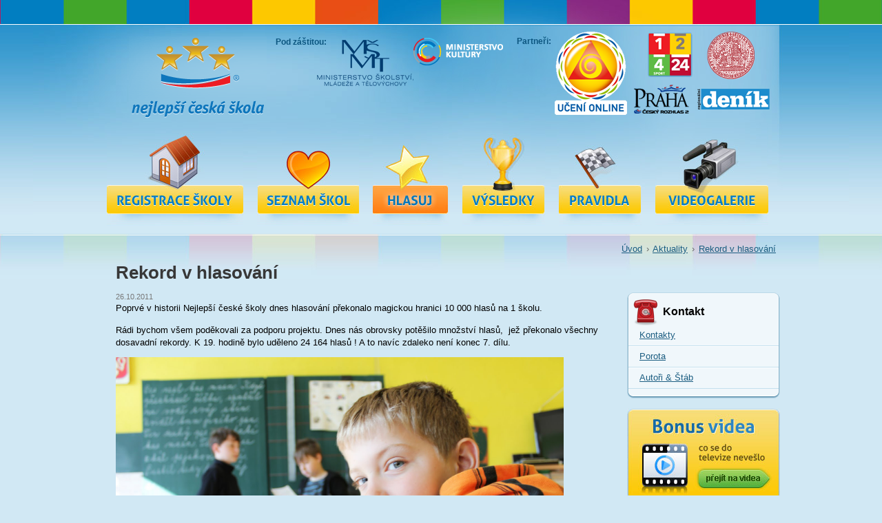

--- FILE ---
content_type: text/html; charset=UTF-8
request_url: https://www.nejlepsiceskaskola.cz/aktuality/rekord-v-hlasovani
body_size: 4204
content:
<!DOCTYPE html PUBLIC "-//W3C//DTD XHTML 1.0 Strict//EN" "http://www.w3.org/TR/xhtml1/DTD/xhtml1-strict.dtd">
<html xmlns="http://www.w3.org/1999/xhtml" xml:lang="cs">
<head>
	<base href="https://www.nejlepsiceskaskola.cz/" />
	<!--META-->
	<meta http-equiv="X-UA-Compatible" content="IE=7" />
	<meta http-equiv="content-type" content="text/html; charset=utf-8" />
	<meta name="author" content="e-invent s.r.o.; http://www.e-invent.eu; mailto:nachod(@)e-invent.eu"/>
	<meta name="language" content="cs" />
	<meta name="description" content="nejlepší česká škola - zábavný pořad ČT" />
<meta name="keywords" content="nejlepší, česká, škola" />
<meta name="copyright" content="UČENÍ ONLINE" />
<meta name="robots" content="index,follow" />


	<!--TITULEK-->
	<title>Aktuality - nejlepší česká škola</title>

	<!--pripojene soubory CSS-->
	<link rel="stylesheet" type="text/css" href="tpl/web/css/style.css" media="screen" />
	<!--[if lte IE 6]><link rel="stylesheet" href="tpl/web/css/style-ie-6.css" type="text/css" media="screen" /><![endif]-->
	<!--[if IE 7]><link rel="stylesheet" href="tpl/web/css/style-ie-7.css" type="text/css" media="screen" /><![endif]-->
	<link rel="stylesheet" type="text/css" href="tpl/web/css/print.css" media="print" />
	<link rel="stylesheet" media="screen" href="https://www.nejlepsiceskaskola.cz/tpl/admin/css/messages.css" />

	<!--pripojene soubory ICO-->
	<link rel="shortcut icon" href="tpl/web/images/favicon.ico" />

	<!--pripojene soubory JS -->
	<link rel="stylesheet" href="https://www.nejlepsiceskaskola.cz/core/csscore.php" type="text/css" />
			<link rel="stylesheet" href="aitom/ext/ArticlePdfExt/fe.css?1" type="text/css" />
			<link rel="stylesheet" href="aitom/moduly/News/css/newsFe.css?1" type="text/css" />
			<link rel="stylesheet" href="aitom/moduly/Partner/css/partnerBoxFe.css?1" type="text/css" />
	
		<link rel="stylesheet" type="text/css" href="rs/included/jcarousel/jquery.jcarousel.css" />


    <script charset="utf-8" type="text/javascript">
      /* <![CDATA[ */
			var phpexport_never_ever_touch_it = ""; //"{$jsdataexport}";
      /* ]]> */
    </script>


<script charset="utf-8" src="https://www.nejlepsiceskaskola.cz/core/phpexport.php?exid=1494528" type="text/javascript"></script>

<script charset="utf-8" src="https://www.nejlepsiceskaskola.cz/core/jscore.php?isFE=1" type="text/javascript"></script>

	<script type="text/javascript" src="rs/included/jcarousel/jquery.jcarousel.pack.js"></script>
	<script type="text/javascript" src="tpl/web/js/page.js"></script>
	<script type="text/javascript" src="https://apis.google.com/js/plusone.js">lang: 'cs'</script>
	<!--[if lt IE 9]><script type="text/javascript" src="tpl/web/js/excanvas.min.js"></script><![endif]-->
	<script type="text/javascript" src='https://www.google.com/recaptcha/api.js?hl=cs'></script>
</head>

<body>

<!--HEAD-->
<div id="headerWrap">
	<div id="header">
		<a href="./" id="logotype" title="Úvodní stránka &ndash; Nejlepší česká škola">
			<img src="tpl/web/images/logotype.png" width="200" height="120" alt="Nejlepší česká škola" />
		</a>
		<div class="boxZastita">
			<div class="boxZastitaLabel">Pod záštitou:</div>
			<a rel="external" href="http://www.msmt.cz" class="msmt" title="www.msmt.cz"><span>www.msmt.cz</span></a>
			<a rel="external" href="http://www.mkcr.cz" class="mkcr" title="www.mkcr.cz"><span>www.mkcr.cz</span></a>
		</div>

		<ul id="mainMenu">
						<li class="registrace-skoly">
				<a href="registrovane-skoly/registrace" title="Registrace školy">Registrace školy<span><!--bgImg--></span></a>
			</li>
								<li class="seznam">
				<a href="https://www.nejlepsiceskaskola.cz/registrovane-skoly" title="Registrované školy">Registrované školy<span><!--bgImg--></span></a>
			</li>
								<li class="hlasuj">
				<a href="https://www.nejlepsiceskaskola.cz/hlasuj" title="Hlasuj">Hlasuj<span><!--bgImg--></span></a>
			</li>
								<li class="vysledky">
				<a href="https://www.nejlepsiceskaskola.cz/vysledky" title="Výsledky">Výsledky<span><!--bgImg--></span></a>
			</li>
								<li class="pravidla">
				<a href="https://www.nejlepsiceskaskola.cz/pravidla" title="Pravidla">Pravidla<span><!--bgImg--></span></a>
			</li>
								<li class="videogalerie">
				<a href="https://www.nejlepsiceskaskola.cz/videa" title="Videa">Videa<span><!--bgImg--></span></a>
			</li>
			</ul>
		<div class="boxPartners">
			<div class="boxPartnersLabel">Partneři:</div>
			<a rel="external" href="https://www.ucenionline.com" class="ucenionline" title="www.ucenionline.com"><span>www.ucenionline.com</span></a>
			<a rel="external" href="http://www.ceskatelevize.cz" class="ceskatelevize" title="www.ceskatelevize.cz"><span>www.ceskatelevize.cz</span></a>
			<a rel="external" href="http://www.pedf.cuni.cz/" class="ukpedf" title="www.pedf.cuni.cz"><span>www.pedf.cuni.cz</span></a>
			<a rel="external" href="http://www.rozhlas.cz/praha/portal/" class="cro" title="www.rozhlas.cz"><span>Český rozhlas 2</span></a>
			<a rel="external" href="http://www.denik.cz/" class="denik" title="www.denik.cz"><span>Regionální deník</span></a>
		</div>
	</div><!-- end #header -->
</div><!-- end #header -->

<!--MAIN-->
<div id="container">
	
						<!--CONTENT-->
	<div id="content">
		<div class="path">           <a href="https://www.nejlepsiceskaskola.cz/">Úvod</a> <span>&rsaquo;</span>
    
           <a href="https://www.nejlepsiceskaskola.cz/aktuality">Aktuality</a> <span>&rsaquo;</span>
    
          <a href="https://www.nejlepsiceskaskola.cz/aktuality/rekord-v-hlasovani" class="active">Rekord v hlasování</a>
    
</div>
		<div id="main">
							<h1>Rekord v hlasování</h1>
			
						<div class="newsDetail newsWrap">

	<div class="newsItem">
						
		<div class="newsContent">
			<div class="date">26.10.2011</div>
			<div class="desc"><p>Poprvé v historii Nejlepší české školy dnes hlasování překonalo magickou hranici 10 000 hlasů na 1 školu.</p></div>
		</div>
		
		<div class="clear"><!--clear--></div>
	</div>
		<div class="textContent"><p>Rádi bychom všem poděkovali za podporu projektu. Dnes nás obrovsky potěšilo množství hlasů, &nbsp;jež překonalo všechny dosavadní rekordy. K 19. hodině bylo uděleno 24 164 hlasů ! A to navíc zdaleko není konec 7. dílu.</p>
<p><img src="get.php?id=245" alt="" width="650" height="433" /></p></div>
	</div>			
    </div>

    <div id="side">
			
							
																																																														
				<div class="boxSideMenuTop"></div>
				<div class="boxSideMenu">
					<div class="boxSideMenuTitle">Kontakt</div>
					<ul>
													<li class="first"><a href="https://www.nejlepsiceskaskola.cz/kontakty">Kontakty</a></li>
													<li><a href="https://www.nejlepsiceskaskola.cz/porota">Porota</a></li>
													<li><a href="https://www.nejlepsiceskaskola.cz/autori-stab">Autoři &amp; Štáb</a></li>
											</ul>
				</div>
				<div class="boxSideMenuBottom"><!--bgImg--></div>

				<div class="boxSideLogo">
					<a rel="external" href="https://www.ucenionline.com/nejlepsi-ceska-skola/" title="www.ucenionline.com">
						<img src="tpl/web/images/bonus-videa.jpg" alt="www.ucenionline.com" />
					</a>
				</div>
				<div class="boxSideLogo">
					<a rel="external" href="https://www.ucenionline.com" title="www.ucenionline.com">
						<img src="tpl/web/images/uceni-online-side.gif" alt="www.ucenionline.com" />
					</a>
				</div>
				<div class="boxSideLogo">
					<a rel="external" href="https://www.facebook.com/pages/U%C4%8CEN%C3%8D-ONLINE/230578388272" title="www.facebook.com">
						<img src="tpl/web/images/ucenionline-fb.jpg" alt="www.facebook.com" />
					</a>
				</div>
				<div class="boxSideLogo">
					<a rel="external" href="https://www.facebook.com/pages/Nejlep%C5%A1%C3%AD-%C4%8Desk%C3%A1-%C5%A1kola/109959785767857" title="www.facebook.com">
						<img src="tpl/web/images/ucenionline-ncs.jpg" alt="www.facebook.com" />
					</a>
				</div>
				<div class="boxSideLogo">
					<a rel="external" href="http://www.rozhlas.cz/domino/portal/" title="ANKETA POHÁRU ČRo2">
						<img src="tpl/web/images/anketa-poharu-cro2.jpg" alt="ANKETA POHÁRU ČRo2" />
					</a>
				</div>
			    </div><!-- end #side -->

		<div class="clear"><!--clear--></div>
	</div><!-- end #content -->

	<div id="footArticles">
	<h2>Čtěte o nejlepších školách v Regionálním deníku</h2>
	<div id="regionalniDenik">
		<ul>
					<li class="articleDetail">
				<a href="download.php?id=347" class="img" title="16.díl">
					<img src="aitom/upload/denik/thumbs/th_16.dil_150x150.png" alt="16.díl" title="16.díl" />
				</a>
			</li>
					<li class="articleDetail">
				<a href="download.php?id=355" class="img" title="15.díl">
					<img src="aitom/upload/denik/thumbs/th_15.dil_150x150.png" alt="15.díl" title="15.díl" />
				</a>
			</li>
					<li class="articleDetail">
				<a href="download.php?id=356" class="img" title="14.díl">
					<img src="aitom/upload/denik/thumbs/th_14.dil_150x150.png" alt="14.díl" title="14.díl" />
				</a>
			</li>
					<li class="articleDetail">
				<a href="download.php?id=288" class="img" title="13.díl ">
					<img src="aitom/upload/denik/thumbs/th_nejlepsi_ceska_skola_13.dil_150x150.png" alt="13.díl " title="13.díl " />
				</a>
			</li>
					<li class="articleDetail">
				<a href="download.php?id=287" class="img" title="11.díl ZŠ Sluníčko">
					<img src="aitom/upload/denik/thumbs/th_11.dil_slunicko_150x150.png" alt="11.díl ZŠ Sluníčko" title="11.díl ZŠ Sluníčko" />
				</a>
			</li>
					<li class="articleDetail">
				<a href="download.php?id=286" class="img" title="11.díl">
					<img src="aitom/upload/denik/thumbs/th_11.dil_150x150.png" alt="11.díl" title="11.díl" />
				</a>
			</li>
					<li class="articleDetail">
				<a href="download.php?id=279" class="img" title="12. díl Nejlepší česká škola">
					<img src="aitom/upload/denik/thumbs/th_12.dil_150x150.png" alt="12. díl Nejlepší česká škola" title="12. díl Nejlepší česká škola" />
				</a>
			</li>
					<li class="articleDetail">
				<a href="download.php?id=260" class="img" title="10. díl">
					<img src="aitom/upload/denik/thumbs/th_dil.10_150x150.png" alt="10. díl" title="10. díl" />
				</a>
			</li>
					<li class="articleDetail">
				<a href="download.php?id=252" class="img" title="9.díl">
					<img src="aitom/upload/denik/thumbs/th_9.dil_150x150.png" alt="9.díl" title="9.díl" />
				</a>
			</li>
					<li class="articleDetail">
				<a href="download.php?id=251" class="img" title="Předání ceny Babice nad Svitavou">
					<img src="aitom/upload/denik/thumbs/th_babice_150x150.png" alt="Předání ceny Babice nad Svitavou" title="Předání ceny Babice nad Svitavou" />
				</a>
			</li>
					<li class="articleDetail">
				<a href="download.php?id=244" class="img" title="8.díl">
					<img src="aitom/upload/denik/thumbs/th_dil_8_150x150.png" alt="8.díl" title="8.díl" />
				</a>
			</li>
					<li class="articleDetail">
				<a href="download.php?id=240" class="img" title="7.díl">
					<img src="aitom/upload/denik/thumbs/th_denik_uceni_online_nejlepsi_ceska_skola_7_150x150.png" alt="7.díl" title="7.díl" />
				</a>
			</li>
					<li class="articleDetail">
				<a href="download.php?id=230" class="img" title="6.díl">
					<img src="aitom/upload/denik/thumbs/th_6.dil_150x150.png" alt="6.díl" title="6.díl" />
				</a>
			</li>
					<li class="articleDetail">
				<a href="download.php?id=212" class="img" title="Díl 5.">
					<img src="aitom/upload/denik/thumbs/th_dil_5_150x150.jpg" alt="Díl 5." title="Díl 5." />
				</a>
			</li>
					<li class="articleDetail">
				<a href="download.php?id=207" class="img" title="Díl 4.">
					<img src="aitom/upload/obrazky/thumbs/th_dil4_150x150.png" alt="Díl 4." title="Díl 4." />
				</a>
			</li>
					<li class="articleDetail">
				<a href="download.php?id=197" class="img" title="Díl 3.">
					<img src="aitom/upload/denik/thumbs/th_dil3_150x150.png" alt="Díl 3." title="Díl 3." />
				</a>
			</li>
					<li class="articleDetail">
				<a href="download.php?id=196" class="img" title="Díl 2.">
					<img src="aitom/upload/denik/thumbs/th_dil2_150x150.png" alt="Díl 2." title="Díl 2." />
				</a>
			</li>
					<li class="articleDetail">
				<a href="download.php?id=195" class="img" title="Díl 1.">
					<img src="aitom/upload/denik/thumbs/th_dil1_150x150.png" alt="Díl 1." title="Díl 1." />
				</a>
			</li>
				</ul>
	</div>
	<div class="clear"></div>
</div>

	<script type="text/javascript">
		$('#regionalniDenik').jcarousel({
			visible: 7,
			scroll: 1,
			wrap: 'both'
		});
	</script>



	<div id="footPartners">
		<div class="wrap">
			<h3 class="label">Partneři projektu</h3>

			       <div class="box">
			<ul id="carousel-partner" class="jcarousel-skin-partner">
							<li>
					<a rel="external" href="http://www.otacivehlediste.cz/" class="image">
																					<img src="aitom/upload/jihoceske_divadlo/thumbs/th_jd_logo_2005_tmbPartner_30x30.jpg" alt="Jihočeské divadlo" title="Jihočeské divadlo" style="max-height: 50px;"/>
																		</a>
				</li>
							<li>
					<a rel="external" href="http://www.google.cz/" class="image">
																					<img src="aitom/upload/obrazky/thumbs/th_google_logo_tmbPartner_72x30.jpg" alt="Google" title="Google" style="max-height: 50px;"/>
																		</a>
				</li>
							<li>
					<a rel="external" href="http://www.ruckl.cz/" class="image">
																					<img src="aitom/upload/partneri/thumbs/th_ruckl_crystal_sklarna_nizbor_tmbPartner_44x30.jpg" alt="Rückl Crystal" title="Rückl Crystal" style="max-height: 50px;"/>
																		</a>
				</li>
							<li>
					<a rel="external" href="http://www.pickwick.cz/" class="image">
																					<img src="aitom/upload/sponzori/thumbs/th_logo_pickwik_tmbPartner_49x30.png" alt="Pickwick" title="Pickwick" style="max-height: 50px;"/>
																		</a>
				</li>
							<li>
					<a rel="external" href="http://www.veselatricka.cz/" class="image">
																					<img src="aitom/upload/obrazky/thumbs/th_obr4b_tmbPartner_128x30.jpg" alt="VESELÁ TRIČKA" title="VESELÁ TRIČKA" style="max-height: 50px;"/>
																		</a>
				</li>
							<li>
					<a rel="external" href="http://www.albi.cz/index.php?option=com_content&amp;task=view&amp;id=189&amp;Itemid=216" class="image">
																					<img src="aitom/upload/obrazky/thumbs/th_ubongo_komprese_tmbPartner_54x30.jpg" alt="UBONGO" title="UBONGO" style="max-height: 50px;"/>
																		</a>
				</li>
							<li>
					<a rel="external" href="http://www.ucenionline.com/" class="image">
																					<img src="aitom/upload/obrazky/thumbs/th_kopie_2_b_ikona500_tmbPartner_97x30.gif" alt="UČENÍ ONLINE největší vzdělávací portál pro ZŠ" title="UČENÍ ONLINE největší vzdělávací portál pro ZŠ" style="max-height: 50px;"/>
																		</a>
				</li>
							<li>
					<a rel="external" href="http://www.skrivanek.cz/" class="image">
																					<img src="aitom/upload/partneri/thumbs/th_logo_skrivanek_komprese_tmbPartner_116x30.jpg" alt="SKŘIVÁNEK - jazyková škola" title="SKŘIVÁNEK - jazyková škola" style="max-height: 50px;"/>
																		</a>
				</li>
							<li>
					<a rel="external" href="http://www.otacivehlediste.cz/" class="image">
																					<img src="aitom/upload/jihoceske_divadlo/thumbs/th_ohck_czech_carka_tmbPartner_86x30.jpg" alt="Otáčivé hlediště Jihočeského divadlo" title="Otáčivé hlediště Jihočeského divadlo" style="max-height: 50px;"/>
																		</a>
				</li>
					</ul>
	</div>

	
<script type="text/javascript">
/* <![CDATA[ */
	$(document).ready(function() {
		$('#carousel-partner').jcarousel({
			visible: php.productCarouselItems,
			auto: 6,
			visible: 6,
			wrap: 'both'
		});
	});
/* ]]> */
</script>

	  
			<div class="clear"><!--clear--></div>
		</div>

	</div>

	<div id="footer">

		<div class="float-l">
			<div class="footCopy">
				&copy; <a href="https://www.ucenionline.com/">UČENÍ ONLINE</a>
				2010 - 2026. <a href="https://www.aitom.cz/tvorba-webovych-stranek" title="Profesionální tvorba www stránek za nízké ceny">Tvorba webových stránek</a>.
			</div>
		</div>

		<div class="float-r">
			<div class="footMenu">			<a href="https://www.nejlepsiceskaskola.cz/doporucit-stranku">Doporučit stránku</a> | 			<a href="https://www.nejlepsiceskaskola.cz/podminky-uziti">Podmínky užití</a> | 			<a href="https://www.nejlepsiceskaskola.cz/mapa-stranek">Mapa stránek</a> | 			<a href="https://www.nejlepsiceskaskola.cz/rss">RSS</a> | 			<a href="https://www.nejlepsiceskaskola.cz/porotci">Přihlášení porotce</a>	</div>
		</div>
		<div class="clear"><!--clear--></div>

		

	</div><!-- end #footer -->
</div><!-- end #container -->



	<!--google analytics-->
	<script charset="utf-8" src="rs/download/ga_cnt.js" type="text/javascript"></script>
	<script type="text/javascript">
		_gaq.push(['_setAccount', 'UA-20051309-1']);
		_gaq.push(['_trackPageview']);
	</script>

</body>
</html>

--- FILE ---
content_type: text/html; charset=UTF-8
request_url: https://www.nejlepsiceskaskola.cz/core/phpexport.php?exid=1494528
body_size: 1008
content:
if(phpexport_never_ever_touch_it=='') phpexport_never_ever_touch_it = '{\"productCarouselItems\":\"5\",\"address\":{\"AJAX_FE\":29,\"AJAX_BE\":26,\"FRONTEND\":28,\"BACKEND\":27,\"mode\":28,\"path\":[{\"id_mutation\":\"1\",\"id_menu\":\"1\",\"id_language\":\"1\",\"id_layout\":\"1\",\"id_redirect\":null,\"time\":\"1257110498\",\"name\":\"\\u00davod\",\"heading\":\"\",\"name_seo\":\"uvod\",\"name_seo_self\":\"1\",\"type\":\"1\",\"param\":\"\",\"state\":\"0\",\"seo_title\":\"nejlep\\u0161\\u00ed \\u010desk\\u00e1 \\u0161kola\",\"seo_keywords\":\"\",\"seo_desc\":\"\",\"menu_class\":\"\",\"footer\":\"\",\"parent\":null,\"id_struct\":\"1\",\"lft\":\"1\",\"rgt\":\"16\",\"depth\":\"0\",\"address\":\"https:\\/\\/www.nejlepsiceskaskola.cz\\/\"},{\"id_mutation\":\"10\",\"id_menu\":\"10\",\"id_language\":\"1\",\"id_layout\":null,\"id_redirect\":null,\"time\":\"1288794333\",\"name\":\"Aktuality\",\"heading\":\"\",\"name_seo\":\"aktuality\",\"name_seo_self\":\"0\",\"type\":\"1\",\"param\":\"\",\"state\":\"0\",\"seo_title\":\"\",\"seo_keywords\":\"\",\"seo_desc\":\"\",\"menu_class\":\"\",\"footer\":\"\",\"parent\":null,\"id_struct\":\"3\",\"lft\":\"1\",\"rgt\":\"2\",\"depth\":\"0\",\"address\":\"https:\\/\\/www.nejlepsiceskaskola.cz\\/aktuality\"},{\"id_mutation\":\"10\",\"id_menu\":\"10\",\"id_language\":\"1\",\"id_layout\":null,\"id_redirect\":null,\"time\":\"1288794333\",\"name\":\"Rekord v hlasov\\u00e1n\\u00ed\",\"heading\":\"\",\"name_seo\":\"aktuality\",\"name_seo_self\":\"0\",\"type\":\"1\",\"param\":\"\",\"state\":\"0\",\"seo_title\":\"\",\"seo_keywords\":\"\",\"seo_desc\":\"\",\"menu_class\":\"\",\"footer\":\"\",\"parent\":null,\"id_struct\":\"3\",\"lft\":\"1\",\"rgt\":\"2\",\"depth\":\"0\",\"address\":\"https:\\/\\/www.nejlepsiceskaskola.cz\\/aktuality\",\"url\":\"https:\\/\\/www.nejlepsiceskaskola.cz\\/aktuality\\/rekord-v-hlasovani\",\"user_added\":true}],\"url\":\"https:\\/\\/www.nejlepsiceskaskola.cz\\/aktuality\\/rekord-v-hlasovani\",\"url_original\":\"https:\\/\\/www.nejlepsiceskaskola.cz\\/aktuality\",\"last_original_index\":1,\"base\":\"https:\\/\\/www.nejlepsiceskaskola.cz\\/\",\"root\":\"aitom\\/\",\"pagedata\":{\"id_mutation\":\"10\",\"id_menu\":\"10\",\"id_language\":\"1\",\"id_layout\":null,\"id_redirect\":null,\"time\":\"1288794333\",\"name\":\"Rekord v hlasov\\u00e1n\\u00ed\",\"heading\":\"\",\"name_seo\":\"aktuality\",\"name_seo_self\":\"0\",\"type\":\"1\",\"param\":\"\",\"state\":\"0\",\"seo_title\":\"\",\"seo_keywords\":\"\",\"seo_desc\":\"\",\"menu_class\":\"\",\"footer\":\"\",\"parent\":null,\"id_struct\":\"3\",\"lft\":\"1\",\"rgt\":\"2\",\"depth\":\"0\",\"address\":\"https:\\/\\/www.nejlepsiceskaskola.cz\\/aktuality\",\"url\":\"https:\\/\\/www.nejlepsiceskaskola.cz\\/aktuality\\/rekord-v-hlasovani\",\"user_added\":true},\"params\":[\"rekord-v-hlasovani\"],\"seo_title\":\"Aktuality - nejlep\\u0161\\u00ed \\u010desk\\u00e1 \\u0161kola\",\"seo_desc\":\"nejlep\\u0161\\u00ed \\u010desk\\u00e1 \\u0161kola - z\\u00e1bavn\\u00fd po\\u0159ad \\u010cT\",\"seo_keywords\":\"nejlep\\u0161\\u00ed, \\u010desk\\u00e1, \\u0161kola\",\"mode_base\":\"https:\\/\\/www.nejlepsiceskaskola.cz\\/\"},\"config\":{\"404_redirect\":0},\"lang\":{\"langdata\":{\"id_language\":\"1\",\"name\":\"\\u010ce\\u0161tina\",\"abbr\":\"cs\",\"orig_abbr\":\"cs\",\"file\":\"cs.lang\",\"active\":\"1\",\"default_be\":\"1\",\"default_fe\":\"1\",\"rank\":\"1\",\"admin\":\"1\"},\"id\":\"1\",\"trans\":{\"sysClose\":\"Zav\\u0159\\u00edt\",\"sysMsgCloseAll\":\"Zav\\u0159\\u00edt v\\u0161e\",\"sysMsgCloseMsg\":\"Zav\\u0159\\u00edt zpr\\u00e1vu\",\"sysMsgDetaily\":\"Detaily\",\"sysMsgShowAll\":\"Zobrazit zpr\\u00e1vy\",\"sysMsgSkryt\":\"Minimalizovat zpr\\u00e1vu\",\"sysMsgSkrytAll\":\"Minimalizovat v\\u0161e\",\"sysMsgZobrazit\":\"Zobrazit zpr\\u00e1vu\"}},\"messages\":{\"MSG\":1,\"OK\":4,\"WARNING\":3,\"ERROR\":2},\"DEBUG\":false,\"post_hash\":\"9xXHc77wW\",\"control_hash1\":\"da39a3ee5e6b4b0d3255bfef95601890afd80709\",\"control_hash2\":\"ardrgip80tqopgn5e1obte07e6\",\"control_hash3\":\"9f841160b06778fb3ec3cdc795c7825ac825544a\"}';

--- FILE ---
content_type: text/css
request_url: https://www.nejlepsiceskaskola.cz/tpl/web/css/style.css
body_size: 3094
content:
/* CSS Document */

/*----------------------------------------------------------------------------
	Description: Kaskádové styly pro
	Author:		 e-invent s.r.o., www.e-invent.eu, e-mail: nachod(@)e-invent.eu
	Modified:	dd.mm.rrrr

	==[ TOC ]==
  1. Základní tagy  (tělo)
	  1.1 Tags	  (všeobecné prvky - h1, input, ...)
	  1.2 Classes   (všobecné třídy - .clear, .float-x ..)
  2. Layout		 (rozvržení celé stránky)
  3. Header		 (Hlavička)
	  3.1 Navigace
  4. Content		(obsah)
	  4.1 Všeobecné prvky (h1, a, img)
	  4.2 Hlavní stránka
	  4.3 Podstránky
  5. Sidebar
	  5.1 Sidebar Left
	  5.2 Sidebar Right
  6. Footer		 (patička)
  7. Other		 (ostatní)

----------------------------------------------------------------------------*/

/* 1. Body -----------------------------------------------------------------*/
* {margin:0; padding:0;}
body {
	color: #000000;
	font-family: Arial, Helvetica, sans-serif;
	font-size: small;
	text-align: center;
	background:#d1e8f4 url(../images/body-back.jpg) center top repeat-x;
	margin-bottom:10px;
}

/* 1.1 Tags -----------------------------------------------------------------*/
h1 {color:#383838; margin:0 20px .5em; font-size:26px;}
h2 {font-size:140%;}
h3 {font-size:110%;}

img, a img {border:0; text-decoration:none;}

a {color:#1B5D81;}
a:hover {color:#D72356;}
table {border-collapse:collapse;}
textarea, input, button  {font-family:Arial, Helvetica, sans-serif; font-size:12px;}
button {cursor:pointer;}
hr {border:0; height:1px; color:#8eb7cd; background:#8eb7cd; overflow:hidden; margin:1em 0;}

/* 1.2 Classes -------------------------------------------------------------*/
.clear {
	clear:both;
	height:1px;
	display:block;
	margin:-1px 0 0;
	padding:0px;
	overflow:hidden;
	font-size:1px;
	line-height:1px;
}
.clear-l {clear:left;}
.clear-r {clear:right;}

.float-l {float:left;}
.float-r {float:right;}

.hidden {display:none;}

/*button more*/
.btnMore {
	display:block;
	width:103px;	height:34px; line-height:33px; vertical-align:middle;
	padding:0 15px 0 30px;
	color:#fff;
	font-size:14px;
	font-weight:bold;
	text-decoration:none;
	background:url(../images/button-more.png) 0 0 no-repeat;
}
.btnMore:hover {text-decoration:underline; color:#fff;}

/*red*/
span.red {color:#e0003f; font-weight:bold; font-family:"Times New Roman", Times, serif;}

/*text content*/
.textContent {line-height:145%;}
.textContent p {margin-bottom:.9em;}
.textContent ul,
.textContent ol {margin-left:18px;}
.textContent ol li { padding: 5px 0px 5px 0px; }
.textContent h2,
.textContent h3 {margin:.3em 0 .5em; color:#1B5D81;}

/* 2. Layout ---------------------------------------------------------------*/
#container {
	width: 984px;
  margin: 0px auto;
	text-align:left;
}

#headerWrap {
	background:url(../images/header-back.jpg) center top no-repeat;
	margin:36px 0 2px;
	text-align:center;
}

#content {padding:17px 0 28px;}
#main {
	float:left;
	width:732px;
}

#side {
	float:right;
	width:222px;
	padding-top:44px;
}

body.index #main {width:541px;}
body.index #side {width:417px; padding-top:0;}

/* 3. Header   -------------------------------------------------------------*/
#header {
	margin:0 auto;
	width:980px; height:304px;
	text-align:left;
	position:relative;
}
#header #logotype {
	position:absolute;
	top:17px; left:37px;
	width:200px; height:120px;
}

#header .boxZastita
{
	position: absolute;
	left: 250px;
	top: 18px;
	width: 410px;
	height: 73px;
}

#header .boxZastita .boxZastitaLabel
{
	float:left; font-size:12px; color:#0c5680; width:80px;
	font-weight:bold;
}

#header .boxZastita .msmt
{
	position:absolute;
	left:60px;
	top:3px;
	width: 140px;
	height: 68px;
	background:url(../images/logo_msmt.png) 0 0 no-repeat;
}
#header .boxZastita .mkcr
{
	position:absolute;
	left:200px;
	top:0;
	width: 130px;
	height: 42px;
	background:url(../images/logo_mkcr.png) 0 0 no-repeat;
}

#header .boxZastita a span
{
	display: none;
}

#header .boxPartners {
	position:absolute;
	right:0; top:10px;
	width:380px;
	height:94px;
	line-height:28px; vertical-align:middle;
}

#header .boxPartnersLabel
{
	float:left; font-size:12px; color:#0c5680;
	font-weight:bold;
	text-align:right;
	margin-right:5px;
}
#header .boxPartners a {
	color:#fff;
	float:left;
	width:70px; height:70px;
	overflow:hidden;
	position:relative;
	text-decoration:none;
	background:url(../images/partners-logotype.png) 0 0 no-repeat;
}

#header .boxPartners a span {display:none;}
#header .boxPartners .ucenionline {
	width:105px;
	height:121px;
	margin-right:30px;
	background:url(../images/partner-uceni.png) no-repeat 0 0px;
}
#header .boxPartners .ceskatelevize {width:65px; background-position:-65px 0; margin-right:20px;}
#header .boxPartners .ukpedf {width:70px; background-position:-135px 0;}
#header .boxPartners .cro {
	position:absolute;
	top:76px; left:170px;
	width:80px; height: 44px;
	background:url(../images/partner-cr2.gif) no-repeat 0px 0px;
}
#header .boxPartners .denik {
	position:absolute;
	top:83px; left:262px;
	width:105px; height: 30px;
	background:url(../images/logo-denik.png) no-repeat 0px 0px;
}


#mainMenu {
	position:absolute;
	top:142px; left:5px;
	width:960px; height:150px;
	overflow:hidden;
	list-style:none;
}
#mainMenu li {float:left; margin-right:20px;}
#mainMenu a {
	display:block;
	position:relative;
	color:#007dc0;
	height:150px; line-height:150px;
	vertical-align:bottom;
	text-align:center;
	overflow:hidden;
	font-size:12px;
	outline:none;
}
#mainMenu a span {
	cursor:pointer;
	position:absolute;
	top:0; left:0;
	height:150px;
	background:url(../images/header-menu.jpg) 0 0 no-repeat;
}
#mainMenu a:hover {color:#e00241;}
#mainMenu .registrace-skoly {width:198px;}
#mainMenu .seznam {width:148px;}
#mainMenu .hlasuj {width:110px;}
#mainMenu .vysledky {width:120px;}
#mainMenu .pravidla {width:120px;}
#mainMenu .videogalerie {width:164px; margin-right:0;}

#mainMenu .registrace-skoly span {width:198px; background-position:-10px 0;}
#mainMenu .seznam span {width:148px; background-position:-228px 0;}
#mainMenu .hlasuj span {width:110px; background-position:-394px 0;}
#mainMenu .vysledky span {width:120px; background-position:-525px 0;}
#mainMenu .pravidla span {width:120px; background-position:-666px 0;}
#mainMenu .videogalerie span {width:164px; margin-right:0; background-position:-806px 0;}

#mainMenu .registrace-skoly .selected span,
#mainMenu .registrace-skoly a:hover span {background-position:-10px bottom;}
#mainMenu .seznam .selected span,
#mainMenu .seznam a:hover span {background-position:-228px bottom;}
#mainMenu .hlasuj .selected span,
#mainMenu .hlasuj a:hover span {background-position:-394px bottom;}
#mainMenu .vysledky .selected span,
#mainMenu .vysledky a:hover span {background-position:-525px bottom;}
#mainMenu .pravidla .selected span,
#mainMenu .pravidla a:hover span {background-position:-666px bottom;}
#mainMenu .videogalerie .selected span,
#mainMenu .videogalerie a:hover span {background-position:-806px bottom;}


/* 4. Content	(obsah) ---------------------------------------------------*/
#content .path {text-align:right; margin:-6px 6px 10px 6px; line-height:140%;}
#content .path span {margin:0 2px; color:#666;}

/* 5. Sidebar --------------------------------------------------------------*/
.boxSideMenu {background:#f0f7fb url(../images/sidemenu-center.png) 0 0 repeat-y; padding:0 2px 4px;}
.boxSideMenuTop {height:8px; overflow:hidden; background:url(../images/sidemenu-corners.png) 0 top no-repeat;}
.boxSideMenuBottom {height:10px; overflow:hidden; background:url(../images/sidemenu-corners.png) 0 bottom no-repeat; margin-bottom:15px;}
.boxSideMenu ul {list-style:none;}
.boxSideMenu a {color:#1B5D81; display:block; padding:6px 8px 8px 16px; border-bottom:1px solid #c4e0ee;border-top:1px solid #fff;}
.boxSideMenu .first a {border-top:none;}
.boxSideMenu a:hover {color:#D72356; background:#d1e8f4;}
.boxSideMenu .selected {font-weight:bold;}
.boxSideMenu ul ul a { padding:5px 8px 7px 26px; font-size:90%; background:#e7f4fb;}
.boxSideMenu ul ul ul a { padding-left:36px;}

.boxSideMenu .boxSideMenuTitle
{
	height: 40px;
	line-height: 40px;
	padding: 0px 10px 0px 50px;
	background: url(../images/boxSideTel.png) no-repeat 5px 0px;
	font-size: 1.2em;
	font-weight: bold;
}

.boxSideLogo {
	text-align: center;
	margin-bottom: 15px;
}
.boxSideLogo a {
	text-decoration: none;
}
.boxSideLogo img {
	border: none;
}


/* 6. Footer ---------------------------------------------------------------*/
#footer {margin:0 18px 15px 20px; color:#1b5d81; font-size:90%; line-height:170%;}
#footer a {color:#1b5d81;}
#footer a:hover {color:#d72356;}
#footer .float-r {text-align: right;}

#footer .footCopy a {margin:0 1px; text-decoration:none; font-weight:bold;}
#footer .footMenu a {margin:0 1px;}
#footer .footAuthor a {text-decoration:none; color:#1b5d81;}
#footer .footAuthor strong {text-decoration:underline; font-weight:normal;}
#footer .footAuthor strong:hover {color:#d72356;}

#footer .footLinks {line-height:130%;}
/* 7. Ostatní --------------------------------------------------------------*/
.modulePage {margin-left:20px;}

ul.star li
{
	list-style: none;
	clear: both;
}

ul.star li span.star
{
	display: block;
	float: left;
	width: 35px;
	height: 35px;
	line-height: 35px;
	padding-left: 16px;
	background: url(../images/liStar.png) no-repeat left top;
	text-align: left;
	font-weight: bold;
	vertical-align: middle;
}

ul.star li span.text
{
	float: left;
	width: 640px;
	padding-top: 8px;
}
#FBiframe{
	margin: 10px 0 0 10px;
}

#FBiframe .fbHodnoceni,
.FBiframe .fbHodnoceni
{
	float: left;
	width: 125px;
}

#FBiframe .gpHodnoceni,
.FBiframe .gpHodnoceni
{
	float: left;
	width: 75px;
	padding-top: 3px;
}
/* STRANKOVANI (PAGINATOR) */
.pageNav {
  float: right;
}
.pageNav a, .pageNav strong {
  float: left;
  font-size: 11px;
  margin: 1px;
  padding: 3px 7px;
  text-decoration: none;
  background: #C5E0EE;
  border: 1px solid #8EB7CD;
	color:#1B5D81;
}
.pageNav a:hover {
  background-color: #2992cb;
  border-color: #2085bc;
  color: #fff;
}
.pageNav strong {
  background-color: #2992cb;
  border: 1px solid #2085bc;
  color: #FFF;
  font-weight: bold;
  text-decoration: none;
	cursor:default;
}

/* MESSAGES*/
/* MESSAGES */
#container .aitomMsg {
	background:#eee; border:1px solid #999;
	margin-bottom:5px;
	padding:6px 12px 7px;
	color:#000;
	text-align:left;
}
#container .aitomMsg:first-child {margin-top:8px;}
#container .aitomMsg.ok {background:#44ae44; border-color:#097609; color:#fff;}
#container .aitomMsg.warning {background:#fb0; border-color:#c90; color:#7b4601;}
#container .aitomMsg.error {background:#d33; border-color:#900; color:#fff;}

--- FILE ---
content_type: text/css
request_url: https://www.nejlepsiceskaskola.cz/tpl/admin/css/messages.css
body_size: 841
content:
/* default FE [web] - zobrazeni zprav */
.aitomMsgWrap {padding:2px 7px 2px;}
.aitomMsg {
	background:#eee; border:2px solid #ddd; margin-bottom:5px;
	padding:5px 10px 6px;
	font-weight:bold;
	color:#333;
}
.aitomMsg.last {margin-bottom:1px;} 
.aitomMsg.ok {background:#44ae44; border-color:#149814; color:#fff;} 
.aitomMsg.warning {background:#d7ad1b; border-color:#b8920b; color:#fff;} 
.aitomMsg.error {background:#d35949; border-color:#b32323; color:#fff;}

/* default BE [admin]- zobrazeni zprav */
.aitomMsgAdminWrap {margin:2px 2px 10px;}
.aitomMsg {
	background:#ccc; border:2px solid #aaa; margin-bottom:5px;
	padding:5px 22px 6px 8px;
	font-weight:bold;
	color:#000;
	position:relative;
	text-align:left;
}
.aitomMsg .closeBtn {
	position:absolute;
	top:3px; right:3px;
	width:8px; height:8px;
	padding:2px;
	overflow:hidden;
	background:url(../img/icon/module/bnt-no.png) center center no-repeat;
}
.aitomMsg.last {margin-bottom:1px;} 
.aitomMsg.ok {background:#44ae44; border-color:#149814; color:#fff;} 
.aitomMsg.warning {background:#e8ae10; border-color:#d79d00; color:#fff;} 
.aitomMsg.error {background:#cb423b; border-color:#b32323; color:#fff;}

/* Debug FE+BE [debug] - zobrazeni zprav  */
.msg-main-container{
	position:absolute;
	top:0px;
	left:0px;
	z-index:90000;
	background-color:#487DC7;
	/*padding-top:10px;*/
	padding-bottom:5px;
	border-bottom: solid 1px black;
	width:100%;
	text-align:left;
}
.msg-main-container img, .msg-show-hidden img{
	border:none;
}
.msg-main-container .msg{
	margin:5px 10px 5px 10px;
	padding:5px;
	background-color: #BCD0EB;
	clear:both;
}
.msg-main-container .msg-close-all{
	float:right;
	margin:5px 20px 5px 10px;
	padding: 3px 5px 0px 5px;
}
.msg-main-container .msg-close-all a{
	color:white;
}
.msg-main-container .details{
	background-color:white;
	padding:5px;
	margin-top:10px;
	display:none;
}
.msg-main-container .content{
	padding-right:100px;
	position:relative;
	min-height: 30px;
}
.msg-main-container .controls{
	position:absolute;
	right:10px;
}
.msg-main-container .controls a{
	color:white;
}
.msg-show-hidden{
	position:absolute;
	left:200px;
	top:0px;
	background-color: #79A0D7;
	padding: 3px 5px 0px 5px;
	height:22px;
	z-index:90000;
}
.msg-show-hidden a{
	color:white;
}
.msg-main-container[name=ok], .msg-show-hidden[name=ok]{
	background-color: #80CA02 ;
}
.msg-main-container[name=warning], .msg-show-hidden[name=warning]{
	background-color: #FFCC00;
}
.msg-main-container[name=error], .msg-show-hidden[name=error]{
	background-color:red;
}

.msg-main-container .ok{
	background-color: #00EA75;
}
.msg-main-container .warning{
	background-color: #FFE600;
}
.msg-main-container .error{
	background-color: #FFD7D7;
}



--- FILE ---
content_type: text/css
request_url: https://www.nejlepsiceskaskola.cz/aitom/ext/ArticlePdfExt/fe.css?1
body_size: 363
content:
#footArticles .articleDetail
{
	float: left;
	padding: 5px;
}

#regionalniDenik
{
	position: relative;
	width: 910px;
	height: 160px;
	padding: 5px 35px 10px 35px;
}

#regionalniDenik .jcarousel-clip,
#regionalniDenik .jcarousel-clip .jcarousel-list
{
	height: 160px;
	margin: 0px;
	padding: 0px;
}

#regionalniDenik .jcarousel-clip .jcarousel-list .jcarousel-item
{
	height: 160px;
	line-height: 160px;
	padding: 0px;
	text-align: center;
}

#regionalniDenik .jcarousel-clip .jcarousel-list .jcarousel-item img
{
	vertical-align: middle;
}

#regionalniDenik .jcarousel-prev,
#regionalniDenik .jcarousel-next
{
	position: absolute;
	left: 0px;
	top: 70px;
	width: 25px;
	height: 25px;
	background: url("../../../tpl/web/images/denik-arrow.gif") no-repeat 0px 0px;
	cursor: pointer;
}

#regionalniDenik .jcarousel-next
{
	left: auto;
	right: 0px;
	background-position: -25px 0px;
}
#regionalniDenik .jcarousel-next.jcarousel-next-hover { background-position: -25px 0px; }

--- FILE ---
content_type: text/css
request_url: https://www.nejlepsiceskaskola.cz/aitom/moduly/News/css/newsFe.css?1
body_size: 893
content:
/*** module News ***/
/*BOX*/
.boxNews .btnMore {
	float:right;
	margin-right:2px;
}
.boxNews .label {
	font-weight:bold;
	font-size:26px;
	color:#383838;
	margin:0 150px 0 20px;
	padding-top:3px;
}

.boxNews .contentWrap {
	margin-top:15px;
	background:#feffff url(../../../../tpl/web/images/index-sidebox-center.png) 0 0 repeat-y;
}
.boxNews .contentWrap .top {
	background:url(../../../../tpl/web/images/index-sidebox-top.png) 0 0 no-repeat;
	height:8px;
}
.boxNews .content {
	min-height:297px;
	padding:12px 20px 25px;	
	background:url(../../../../tpl/web/images/index-sidebox-bottom.png) 0 bottom no-repeat;
}
/*box item*/
.boxNewsItem .date {
	float:left;
	width:82px; height:19px;
	padding-top:12px;
	overflow:hidden;
	position:relative;
	color:#fff;
	background:url(../../../templates/web/images/news-calendar.png) 0 0 no-repeat;
	font-size:12px;
	font-weight:bold;
	text-align:center;
	white-space:nowrap;
}
.boxNewsItem {margin-bottom:15px;}
.boxNewsItem.last {margin:0;}
.boxNewsItem .date .day {float:left; width:40px; margin:0 5px 0 2px;}
.boxNewsItem .date .year {float:left; width:35px;}
.boxNewsItem .wrap {margin:0 0 0 105px; padding-bottom:16px; background:url(../../../templates/web/images/news-sep.png) 0 bottom no-repeat;}
.boxNewsItem.last .wrap {background:none; padding-bottom:0;}
.boxNewsItem .itemLabel {margin-bottom:.3em; font-size:110%; font-weight:normal;}
.boxNewsItem .itemLabel a {color:#727d82;}
.boxNewsItem .itemLabel a:hover {color:#D72356;}
.boxNewsItem .desc {font-size:11px; color:#007dc0; line-height:145%;}



/*DEFAULT*/
.newsWrap {margin-left:20px;}
.newsWrap .newsImg {float:left;}
.newsWrap .newsContent.img { margin-left:165px;}

.newsWrap .newsContent .label {font-size:110%; margin-bottom:.2em;}
.newsWrap .newsContent .date {font-size:85%; color:#777; margin-bottom:.2em;}
.newsWrap .newsContent .desc {line-height:140%; margin-bottom:.3em;}

.newsDefault .newsItem {margin-bottom:20px;}
.newsDefault .newsContent .more {
	font-size:85%; 
	padding-left:12px; 
	background:url(../../../../tpl/web/images/arrow.png) left center no-repeat;
}
.newsDetail .newsItem {margin-bottom:10px;}

.pageNav {float:right;}
.pageNav a, .pageNav strong {
	background:none repeat scroll 0 0 #F5F5F5;
	border:1px solid #CCCCCC;
	color:#444444;
	float:left;
	font-size:11px;
	margin-right:1px;
	padding:2px 6px;
	text-decoration:none;
}
.pageNav a:hover {
	background-color:#DDDDDD;
	border:1px solid #777777;
	color:#000000;
}
.pageNav strong {
	background-color:#E14211;
	border:1px solid #c63103;
	color:#FFFFFF;
	font-weight:bold;
	text-decoration:none;
}

--- FILE ---
content_type: text/css
request_url: https://www.nejlepsiceskaskola.cz/aitom/moduly/Partner/css/partnerBoxFe.css?1
body_size: 425
content:
#footPartners {
	background:#92c8e5 url(../../../../tpl/web/images/footpartners-top.png) 0 0 no-repeat;
	margin:0 2px 14px;
}
#footPartners .wrap {
	padding:16px 20px 15px 20px;
	background:url(../../../../tpl/web/images/footpartners-bottom.png) 0 bottom no-repeat;	
}
#footPartners .label {
	font-size:12px;	
	color:#1b5d81;
	font-weight:bold;
	margin-bottom:1em;
}
#footPartners .box {margin:0 45px 15px;}
#footPartners a {
	float:left;
	color:#c1e2f2; 
	text-decoration:none;
	margin:0 10px 5px 0;
}

#footPartners .jcarousel-prev {
	cursor:pointer;
	position:absolute; top:0; left:-45px;
	width:25px; height:25px;
	background:red;
	background:#2992cb url(../../../../tpl/web/images/partners-arrow.png) 0 0 no-repeat;	
}
#footPartners .jcarousel-prev:hover {background-position:0px -25px;}
#footPartners .jcarousel-next {
	cursor:pointer;	
	position:absolute; top:0; right:-45px;
	width:25px; height:25px;
	background:red;
	background:#2992cb url(../../../../tpl/web/images/partners-arrow.png) -25px 0 no-repeat;		
}
#footPartners .jcarousel-next:hover {background-position:-25px -25px;}

#footPartners .jcarousel-item {height:auto;}

--- FILE ---
content_type: application/javascript
request_url: https://www.nejlepsiceskaskola.cz/tpl/web/js/page.js
body_size: 126
content:
$(document).ready(function() {
	$('a[rel*=external]').live('click', function(){
		$(this).attr('target', '_blank');
	});
});